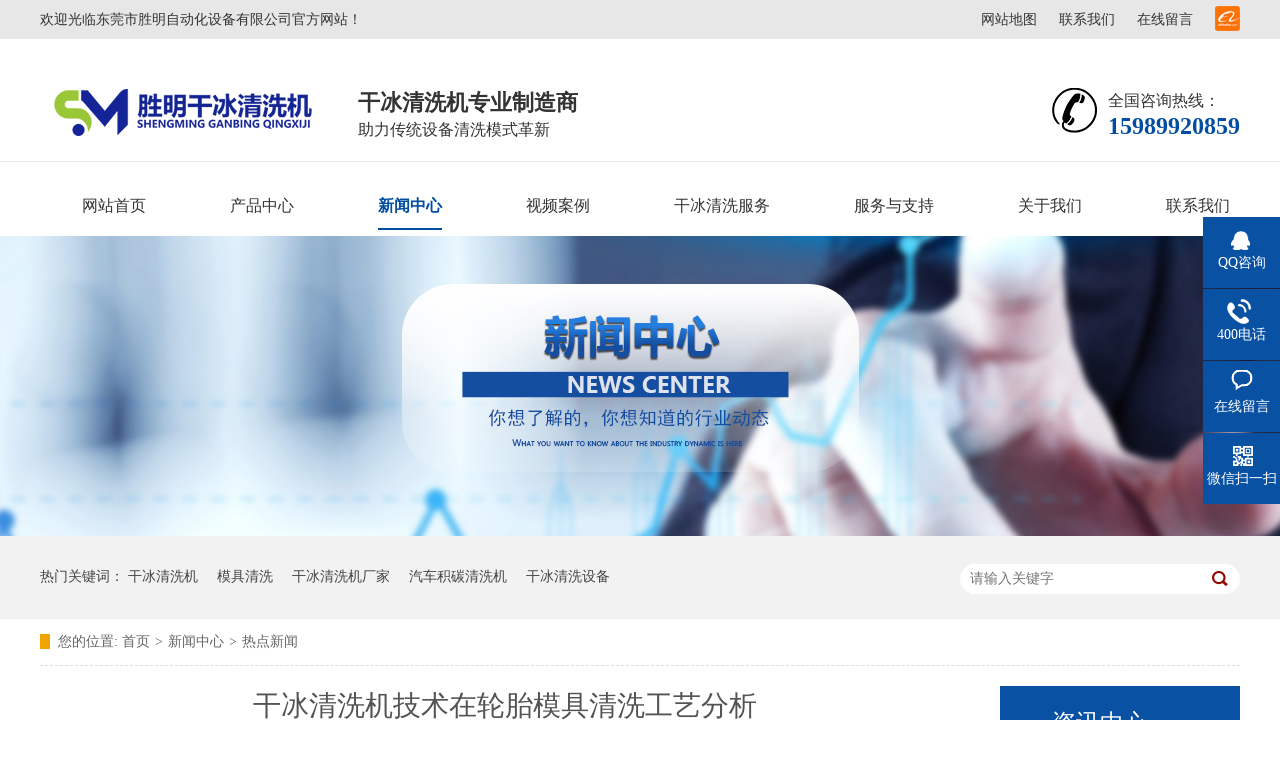

--- FILE ---
content_type: text/html
request_url: https://www.gbjdgsm.com/redian/592.html
body_size: 4960
content:
<!DOCTYPE html>
<html>
<head> 
<meta charset="utf-8"> 
<meta http-equiv="X-UA-Compatible" content="IE=edge"> 
<meta name="renderer" content="webkit"> 
<title>干冰清洗机技术在轮胎模具清洗工艺分析 - 胜明干冰清洗机</title>
<meta name="keywords" content="干冰清洗机">
<meta name="description" content="每年都在发生新的技术突破，制造具有更复杂零件的复杂小型橡胶产品的趋势也在增加。模具结垢是世界各地轮胎制造商面临的主要问题，其中典型的残留物积聚在固化模具表面，主要是由于硫、氧化锌和有机金属促进剂在温度和压力下发生化学反应造成的。轮胎胎圈表面的胎圈区域积垢过多，轮胎可能无法在轮辋上正确密封。">
<link rel="alternate" media="only screen and (max-width:640px)" href="https://m.gbjdgsm.com/redian/592.html">
<script src="https://www.gbjdgsm.com/js/uaredirect.js" type="text/javascript"></script>
<script type="text/javascript">uaredirect('https://m.gbjdgsm.com/redian/592.html');</script> 
<link href="https://www.gbjdgsm.com/css/reset.css" rel="stylesheet"> 
<script src="https://www.gbjdgsm.com/js/ebd.pc.min.js"></script> 
<link href="https://www.gbjdgsm.com/css/wznr.css" rel="stylesheet">
<script>(function() {var _53code = document.createElement("script");_53code.src = "https://tb.53kf.com/code/code/7b7d1e003e68cd534541dcd213d6ad7a9/1";var s = document.getElementsByTagName("script")[0]; s.parentNode.insertBefore(_53code, s);})();</script>
<script>
var _hmt = _hmt || [];
(function() {
  var hm = document.createElement("script");
  hm.src = "https://hm.baidu.com/hm.js?15a82a0825a9c8bfeb0c0a6ec79541a6";
  var s = document.getElementsByTagName("script")[0]; 
  s.parentNode.insertBefore(hm, s);
})();
</script>
</head> 
 <body class="body-color"> 
<div class="h_top"> 
 <div class="header pr"> 
  <div class="t_top"> 
   <p><span><a href="https://ganbingji.1688.com/" rel="nofollow" target="_blank"><img alt="胜明干冰清洗机1688店铺" src="https://www.gbjdgsm.com/webimages/t_fx3.gif" data-bd-imgshare-binded="1"></a></span> <a href="https://www.gbjdgsm.com/sitemap.html" rel="nofollow" target="_blank" title="网站地图">网站地图</a><a href="https://www.gbjdgsm.com/lianxi/" rel="nofollow" target="_blank" title="联系我们">联系我们</a><a href="https://www.gbjdgsm.com/liuyan/" rel="nofollow" target="_blank" title="在线留言">在线留言</a></p>欢迎光临东莞市胜明自动化设备有限公司官方网站！
  </div> 
  <div class="t_con"> 
   <div class="wow slideInLeft animated logo fl animated" style="visibility: visible; animation-name: slideInLeft;"><a href="https://www.gbjdgsm.com/"><img alt="胜明干冰清洗机" src="https://www.gbjdgsm.com/webimages/newlogo.png" title="胜明干冰清洗机" data-bd-imgshare-binded="1"></a></div> 
   <div class="wow slideInRight animated t_pho fr animated" style="visibility: visible; animation-name: slideInRight;">
     全国咨询热线： 
    <b>15989920859</b> 
   </div> 
   <div class="wow slideInRight animated t_text fl animated" style="visibility: visible; animation-name: slideInRight;"> 
    <b>干冰清洗机专业制造商</b>助力传统设备清洗模式革新 
   </div> 
  </div> 
  <div class="menu"> 
   <ul> 
     
      <li> <a href="https://www.gbjdgsm.com/" title="胜明干冰清洗机首页"> 网站首页 </a> </li>
      <li> <a href="/product/" title="产品中心"> 产品中心 </a> </li><li> <a href="/news/" title="新闻中心"> 新闻中心 </a> </li><li> <a href="/shipin/" title="视频案例"> 视频案例 </a> </li><li> <a href="/gbqxfw/" title="干冰清洗服务"> 干冰清洗服务 </a> </li><li> <a href="/fuwu/" title="服务与支持"> 服务与支持 </a> </li><li> <a href="/about/" title="关于我们"> 关于我们 </a> </li><li> <a href="/lianxi/" title="联系我们"> 联系我们 </a> </li> 
     
   </ul> 
  </div> 
 </div> 
  
</div>
  <div> 
 <div class="ty-banner-1"> 
   
   <img alt="胜明干冰清洗机新闻中心" src="/webimages/banner/xwzx.jpg" title="胜明干冰清洗机新闻中心"> </a> 

 </div> 
</div> 
  <div class="p1-search-1 b"> 
 <div class="blk-main"> 
  <div class="blk-md blk"> 
   <div class="p1-search-1-inp fr"> 
    <input class="p1-search-1-inp1" id="key" placeholder="请输入关键字" type="text"> 
    <input class="p1-search-1-inp2" onclick="searchInfo();" type="button"> 
   </div> 
   <p> 热门关键词： 
     
     <a href="https://www.gbjdgsm.com/" onclick="searchLink(this);" title="干冰清洗机">干冰清洗机</a> 
     
     
     <a href="https://www.gbjdgsm.com/" onclick="searchLink(this);" title="模具清洗">模具清洗</a> 
     
     
     <a href="https://www.gbjdgsm.com/" onclick="searchLink(this);" title="干冰清洗机厂家">干冰清洗机厂家</a> 
     
     
     <a href="https://www.gbjdgsm.com/" onclick="searchLink(this);" title="汽车积碳清洗机">汽车积碳清洗机</a> 
     
     
     <a href="https://www.gbjdgsm.com/" onclick="searchLink(this);" title="干冰清洗设备">干冰清洗设备</a> 
     </p> 
  </div> 
 </div> 
</div> 
  <div class="blk-main"> 
   <div class="blk plc"> 
 <!-- HTML --> 
 <div class="p12-curmbs-1" navcrumbs=""> 
  <b> 您的位置: </b> 
  <a href="/">首页</a><span>></span><i><a href="/news/">新闻中心</a></i><span>></span><i><a href="/redian/">热点新闻</a></i> 
   
 </div> 
</div> 
   <div class="clear"></div> 
   <div class="blk-sm fl"> 
    <div class="p15-infocontent-1 blk"> 
 <h1 class="title">干冰清洗机技术在轮胎模具清洗工艺分析</h1> 
 <div class="p15-infocontent-1-bool"> 
  <i><a href="/redian/" title="返回列表">  返回列表 </a></i> 
  <span>  来源：  <a href='https://www.gbjdgsm.com/' target=_blank>胜明干冰清洗机</a>       
    </span> 
  <span>  发布日期：   2023-01-03 16:41:15  </span> 
 </div> 
 <div class="p15-infocontent-1-con endit-content">
 <p></p>
  <p data-from-paste="1"><strong data-diagnose-id="237ea163615860d35ba72557e4d19567">模具清洁的原因</strong><br data-diagnose-id="d7ada25158633ccdab975a4d32143483" data-from-paste="1" />每年都在发生新的技术突破，制造具有更复杂零件的复杂小型橡胶产品的趋势也在增加。模具结垢是世界各地轮胎制造商面临的主要问题，其中典型的残留物积聚在固化模具表面，主要是由于硫、氧化锌和有机金属促进剂在温度和压力下发生化学反应造成的。轮胎胎圈表面的胎圈区域积垢过多，轮胎可能无法在轮辋上正确密封。<br /><br /><img alt="" src="https://www.gbjdgsm.com/d/file/p/2022/08-16/6780c6a39b6eace8b79f8eac6f2ad5d0.jpg" /><br /><br /><strong>干冰清洗技术：</strong></p>
<p data-from-paste="1">干冰清洁技术用于去除复杂部件和组件中的颗粒、离子污染物和有机残留物，以提高使用它们的系统的性能和可靠性。此过程不需要拆卸模具和清洁。干冰喷射是一种便携式设备并且可以清洗任何类型的模具，更快地清洁效率，不会对环境产生任何污染影响。</p>
<p data-from-paste="1">二氧化碳被压缩后直接凝结成干冰，在室温下直接升华成气态。干冰是固态的二氧化碳。干冰是 1940 年代开发的一种非磨料清洁方法。固体二氧化碳颗粒大约是一粒米的大小被引入空气流中，并通过各种符合空气动力学设计的喷嘴高速喷射以去除残留物。</p>
<p data-from-paste="1">对于受到污垢、铁锈和其他污染物影响的大型设备和机械，使用干冰喷射技术可以提供有效的清洁解决方案。同时干冰喷射是一种技术先进的工艺，可产生减少日常清洁频率的非磨蚀性卓越清洁减少了停机时间。</p>
<p data-from-paste="1">干冰喷射可以简单有效地去除污染物而不会损害设备。这些系统可以在涂层模具所需的低压和动能水平下使用加宽喷嘴，在非常低的噪音、气压和干冰颗粒流速下，清洁涂有涂层的乘用车、轻型卡车甚至更大的商用卡车的轮胎模具将变得更加快速和容易。<br /><br />用干冰清洁还有助于延长模具的使用寿命，因为它有助于定期进行非磨蚀性彻底清洁并减少机器拆卸。可能最重要的是，干净的模具有助于消除缺陷并确保高质量的最终产品。<br /><br /><img alt="" src="https://www.gbjdgsm.com/d/file/p/2022/08-16/9c78dc1d25eb00ce2d9b08ba36ddec27.jpg" /></p></div> 
 <div class="clear"></div> 
  
</div> 
    <div class="p14-info-3 blk"> 
 <div class="p14-info-3-tit">
   【相关推荐】 
 </div> 
 <div class="p14-info-3-list"> 
  <ul> 
<li><a href="/redian/799.html">干冰清洗机清洗印制电路板</a><span> 了解详情 &gt; </span></li>
<li><a href="/redian/798.html">干冰清洗机不出冰的六大关键因素与专业解决方案</a><span> 了解详情 &gt; </span></li>
<li><a href="/redian/797.html">干冰清洗机不出冰是什么情况？专业解析原因与解决方案（全网深度指南）</a><span> 了解详情 &gt; </span></li>
<li><a href="/redian/796.html">干冰清洗机应用范围大全：汽车模具、电力设备、食品医药行业清洁新选择</a><span> 了解详情 &gt; </span></li>
<li><a href="/redian/795.html">与传统喷砂相比，干冰清洗机的核心优势</a><span> 了解详情 &gt; </span></li>
<li><a href="/redian/791.html">干冰清洗机不出冰？原因解析+解决方案，让设备恢复高效工作！</a><span> 了解详情 &gt; </span></li>
  </ul> 
 </div> 
  
</div> 
    <div class="p14-pagination-1 blk"> 
 <dl> 
   <dd> 
   <b><em><a href="/redian/591.html" title="干冰清洗塑料薄膜行业双向拉伸薄膜生产线">  查看详情 + </a></em></b> 
   <span>  上一条 </span> 
   <a href="/redian/591.html" title="干冰清洗塑料薄膜行业双向拉伸薄膜生产线">  干冰清洗塑料薄膜行业双向拉伸薄膜生产线  </a> 
  </dd> 
    <dt></dt> 
  <dd> 
   <b><em><a href="/redian/593.html" title="干冰清洗机在印刷机清洁上的应用(图文)">  查看详情 + </a></em></b> 
   <span>  下一条 </span> 
   <a href="/redian/593.html" title="干冰清洗机在印刷机清洁上的应用(图文)">  干冰清洗机在印刷机清洁上的应用(图文)  </a> 
  </dd> 
  </dl> 
 <div class="p14-pagination-1-href"> 
  <span><a href="/redian/" title="返回列表">  返回列表 </a></span> 
 </div> 
  <div class="p14-pagination-1-key"> 

 </div>
 <div class="clear"> 
 </div> 
  
</div> 
   </div> 
   <div class="blk-xs fr"> 
    <div class="fdh-01 blk"> 
 <div class="fdh-01-tit"> 
  <h3>资讯中心<span>/case</span></h3> 
 </div> 
 <div class="fdh-01-nav" navvicefocus1=""> 
   
   <div class="fdh-01-nav-one"> 
    <h3><a href="/news/" title="新闻中心"> 新闻中心 </a></h3> 
    <dl style="display:none;"> 
     <!-- 2级 --> 
      <dt> 
       <a href="/dongtai/" title="公司动态"> 公司动态 </a> 
      </dt> 
      <dt> 
       <a href="/redian/" title="热点新闻"> 热点新闻 </a> 
      </dt> 
      <dt> 
       <a href="/baike/" title="百科知识"> 百科知识 </a> 
      </dt> 
    </dl> 
   </div> 
   
   <div class="fdh-01-nav-one"> 
    <h3><a href="/yingyong/" title="应用案例"> 应用案例 </a></h3> 
    <dl style="display:none;"> 
     <!-- 2级 --> 
    </dl> 
   </div> 
   
   <div class="fdh-01-nav-one"> 
    <h3><a href="/shipin/" title="视频演示"> 视频演示 </a></h3> 
    <dl style="display:none;"> 
     <!-- 2级 --> 
      <dt> 
       <a href="/mdal/" title="干冰清洗案例"> 干冰清洗案例 </a> 
      </dt> 
    </dl> 
   </div> 
   
 </div> 
 <div class="clear"></div> 
  
  
</div> 
    <div class="contact-z1 blk"> 
 <p> 咨询热线 </p> 
 <span> 15989920859 </span> 
  
</div> 
   </div> 
   <div class="clear"></div> 
  </div> 
  <div> 
 <div class="footer"> 
  <div class="foot content"> 
   <div class="fo wow fadeInLeft"> 
    <a href="https://www.gbjdgsm.com/" title="东莞市胜明自动化设备有限公司"><img alt="胜明干冰清洗机" src="https://www.gbjdgsm.com/webimages/ebdlogo.png" title="胜明干冰清洗机"></a>
    <span>东莞市胜明自动化设备有限公司 <i>版权所有&nbsp;&nbsp;&nbsp;&nbsp;备案号:<a rel="nofollow" href="https://beian.miit.gov.cn" target="_blank">粤ICP备19036142号</a></i></span> 
   </div> 
   <ul> 
    <li class="dh"><i></i>电话 ：15989920859</li> 
    <li class="dz"><i></i>地址 ：东莞市常平镇环常南路342号山水科技园3栋</li> 

   </ul> 
   <em><b>手机网站</b><i><img alt="手机网站" src="https://www.gbjdgsm.com/webimages/123.jpg" title="手机网站"></i></em> 
   <div class="clear"></div> 
   <div class="dbnav"> 
     
     <li> <a href="https://www.gbjdgsm.com/about/" rel="nofollow" title="关于我们">关于我们</a><p>/</p> </li> 
     
     <li> <a href="https://www.gbjdgsm.com/product/" rel="nofollow" title="产品中心">产品中心</a><p>/</p> </li> 
     
     <li> <a href="https://www.gbjdgsm.com/shipin/" rel="nofollow" title="成功案例">成功案例</a><p>/</p> </li> 
     
     <li> <a href="https://www.gbjdgsm.com/news/" rel="nofollow" title="公司资讯">公司资讯</a><p>/</p> </li> 
     
     <li> <a href="https://www.gbjdgsm.com/liuyan/" rel="nofollow" title="在线留言">在线留言</a><p>/</p> </li> 
     
     <li> <a href="https://www.gbjdgsm.com/sitemap.html" target="_blank" title="网站地图">网站地图</a><p>/</p> </li> 
     
     <li class="none"> <a href="https://www.gbjdgsm.com/lianxi/" rel="nofollow" title="联系我们">联系我们</a><p>/</p> </li> 
     
   </div> 

  </div> 
 </div> 
  
</div> 
  <div class="client-2"> 
 <ul id="client-2"> 
  <li class="my-kefu-qq"> 
   <div class="my-kefu-main"> 
    <div class="my-kefu-left"> 
     <a class="online-contact-btn" href="http://wpa.qq.com/msgrd?v=3&uin=1233333333&site=qq&menu=yes" qq="" target="_blank"> <i></i> <p> QQ咨询 </p> </a> 
    </div> 
    <div class="my-kefu-right"></div> 
   </div> </li> 
  <li class="my-kefu-tel"> 
   <div class="my-kefu-tel-main"> 
    <div class="my-kefu-left"> 
     <i></i> 
     <p> 400电话 </p> 
    </div> 
    <div class="my-kefu-tel-right" phone400="">15989920859</div> 
   </div> </li> 
  <li class="my-kefu-liuyan"> 
   <div class="my-kefu-main"> 
    <div class="my-kefu-left"> 
     <a href="/liuyan/" title="在线留言"> <i></i> <p> 在线留言 </p> </a> 
    </div> 
    <div class="my-kefu-right"></div> 
   </div> </li> 
  <li class="my-kefu-weixin"> 
   <div class="my-kefu-main"> 
    <div class="my-kefu-left"> 
     <i></i> 
     <p> 微信扫一扫 </p> 
    </div> 
    <div class="my-kefu-right"> 
    </div> 
    <div class="my-kefu-weixin-pic"> 
     <img src="/webimages/erweima.jpg"> 
    </div> 
   </div> </li> 
   
  <li class="my-kefu-ftop"> 
   <div class="my-kefu-main"> 
    <div class="my-kefu-left"> 
     <a href="javascript:;"> <i></i> <p> 返回顶部 </p> </a> 
    </div> 
    <div class="my-kefu-right"> 
    </div> 
   </div> </li> 
 </ul> 
  
  
</div> 
  <script src="https://www.gbjdgsm.com/js/public.js"></script> 
  <script src="https://www.gbjdgsm.com/js/wznr.js" type="text/javascript"></script>
 
</body>
</html>

--- FILE ---
content_type: text/css
request_url: https://www.gbjdgsm.com/css/wznr.css
body_size: 3239
content:
/*20181016*/

        .header,
        .content
        {
            width: 1200px;
            margin: 0 auto;
            font-family: "Microsoft Yahei";
        }
        
        .h_top {
            height: 236px;
            background: url(../webimages/topbgn.gif) repeat-x center 0;
            position: relative;
            z-index: 2;
            overflow: hidden;
        }
        
        .t_top {
            height: 39px;
            line-height: 39px;
            color: #333;
        }
        
        .t_top p {
            float: right;
        }
        
        .t_top span {
            float: right;
            padding: 6px 0 0;
        }
        
        .t_top a {
            color: #333;
            padding: 0 0 0 22px;
        }
        
        .t_con {
            height: 81px;
            padding: 42px 0 0;
            overflow: hidden;
            clear: both;
        }
        
        .t_con div img {
            width: 285px;
            display: block;
            height: 49px;
        }
        
        .t_text {
            font-size: 16px;
            color: #333;
            line-height: 26px;
            padding-left: 33px;
        }
        
        .t_text b {
            display: block;
            line-height: 29px;
            font-weight: bold;
            font-size: 22px;
        }
        
        .t_pho {
            line-height: 23px;
            color: #333;
            padding: 1px 0 0 60px;
            background: url(../webimages/t_pho.gif) no-repeat 3px 0;
            font-size: 16px;
        }
        
        .t_pho b {
            line-height: 28px;
            color: #004da2;
            display: block;
            font-size: 24px;
        }
        
        .menu {
            white-space: nowrap;
            height: 62px;
            line-height: 74px;
            font-size: 16px;
            overflow: hidden;
        }
        
        .menu ul {
            width: 1275px;
        }
        
        .menu li {
            float: left;
            padding: 0 42px;
        }
        
        .menu li a {
            color: #333;
            display: inline-block;
            height: 59px;
        }
        
        .menu li.cur a,
        .menu li a:hover {
            text-decoration: none;
            color: #004da2;
            z-index: 1;
            border-bottom: solid 2px #004da2;
            font-weight: bold;
        }
        
        .menu li a:-webkit-any-link {
            display: block;
        }
    
/*20181016*/
				    .content{ width:1200px; margin:0 auto;}
				    .headbj{height:180px;; background: url("../webimages/headbj.jpg") no-repeat center;}
					.headbj .head{height:144px;padding-top:36px;}
					.head div{ width:199px; float:left; margin-right:30px;}
					.head div img{ width:199px; height:45px;}
					.head span{ display: block; float:left; font-size: 26px; font-weight: bold; color:#333333;}
					.head span em{ display: block; text-transform: uppercase; margin-top:7px;font-size: 12px; font-family: "Arial"; font-weight: normal; color:#cdcdcd; font-style: normal;}
					.head p{ float:right; font-size: 14px; color:#333333;}
					.head p i{ display: block; font-size: 28px; font-family: "Georgia"; color:#f0a400;}
					.head  .nav{height:56px; padding-top:36px;}
					.head  .nav li{ float:left;height:57px;line-height:56px; }
					.head  .nav li a{font-size: 16px;;color:#333333; padding:0 38px 0 37px; border-left:1px solid #bbbbbb;}
					.head  .nav li:first-child{width: 150px;}
					.head  .nav li:first-child a{border-left:none;padding-left: 55px;padding-right:0; background:url("../webimages/w.png") no-repeat 30%; }
					.head  .nav li:hover,.head  .nav li.cur {background:#0951a2;color:#FFF;}
					.head  .nav li:hover a,.head  .nav li.cur a{color:#FFF;}
					/*.head  .nav li:hover a,.head  .nav li.cur1 a{}*/
			

        .ty-banner-1 {
            overflow: hidden;
            line-height: 0;
            text-align:center;
        }
        .ty-banner-1 img{
            visibility: hidden;
        }
        .ty-banner-1 img.show{
            visibility: visible;
        }
    

        .p1-search-1 {
            background: #f2f2f2;
            height: 82px;
            border-bottom: 1px solid #eee;
            overflow: hidden;
            font-size: 14px;
        }
        
        .p1-search-1 p {
            color: #444;
            line-height: 82px;
        }
        
        .p1-search-1 a {
            color: #444;
            display: inline-block;
            margin-right: 15px;
        }
        
        .p1-search-1-inp {
            width: 270px;
            height: 30px;
            border-radius: 20px;
            background: #fff;
            padding-left: 10px;
            margin-top: 28px;
        }
        
        .p1-search-1-inp input {
            border: 0;
        }
        
        .p1-search-1-inp1 {
            width: 224px;
            height: 30px;
            line-height: 30px;
            color: #a9a9a9;
            float: left;
        }
        
        .p1-search-1-inp2 {
            width: 30px;
            height: 30px;
            background: url(../webimages/VISkins-p1.png) no-repeat -258px -936px;
            float: right;
            cursor: pointer;
        }
    

        .p12-curmbs-1 {
            font-size: 14px;
            border-bottom: 1px dashed #dcdcdc;
        }
        
        .p12-curblock{
            display: none;
        }
        .p12-curmbs-1 b {
            border-left: 10px solid #f0a400;
            font-weight: normal;
            padding-left: 8px;
        }
        .p12-curmbs-1 i {
            font-style: normal;
        }
        
        .p12-curmbs-1 span {
            font-family: '宋体';
            padding: 0 5px;
            height: 46px;
            line-height: 46px;
        }
    

        .p15-infocontent-1 {
            margin-bottom: 30px;
        }
        
        .p15-infocontent-1-tit {
            text-align: center;
            font-weight: normal;
            margin-bottom: 40px;
            font-size: 28px;
            line-height: 40px;
            color: #535353;
            height: 40px;
            overflow: hidden;
        }

        .title {
            text-align: center;
            font-weight: normal;
            margin-bottom: 40px;
            font-size: 28px;
            line-height: 40px;
            color: #535353;
            height: 40px;
            overflow: hidden;
        }
        
        .p15-infocontent-1-bool {
            border-bottom: 1px solid #f0a400;
            height: 20px;
            font-size: 12px;
            color:#909090;
        }
        .p15-infocontent-1-bool span{margin-right:20px;}
        .p15-infocontent-1-bool span a{
            color:#909090;}
        .p15-infocontent-1-bool i {
            font-style: normal;
            float: right;
            display: block;
            width: 80px;
            height: 20px;
            line-height: 20px;
            text-align: center;
            color: #fff;
            background: #f0a400;
        }
        
        .p15-infocontent-1-bool i a {
            color: #fff;
        }
        
        .p15-infocontent-1-bool span {
            margin-right: 15px;
        } 
        
        .p15-infocontent-1-tag span {
            margin-right: 10px;
        }
    

        .p14-info-3 {
            background: #f5f5f5;
            padding: 0 0 8px;
        }
        
        .p14-info-3-tit {
            height: 55px;
            font-size: 24px;
            line-height: 55px;
            color: #4b4a4a;
        }
        
        .p14-info-3-list li {
            height: 46px;
            font-size: 14px;
            line-height: 46px;
            color:#4b4a4a;
            border-top: 1px dashed #dbdbdb;
            overflow: hidden;
            text-overflow: ellipsis;
            white-space: nowrap;
        }
        
        .p14-info-3-list li a{ color:#4b4a4a;}
        .p14-info-3-list li span {
            float: right;
        }
    

        .p14-pagination-1 dl {
            margin-bottom: 24px;
            padding-right: 40px;
        }
        
        .p14-pagination-1 dd {
            height: 32px;
            font-size: 14px;
            line-height: 32px;
            overflow: hidden;
            text-overflow: ellipsis;
            white-space: nowrap;
        }
        
        .p14-pagination-1 dd b {
            float: right;
            font-weight: normal;
        }
        
        .p14-pagination-1 dd span {
            width: 60px;
            height: 32px;
            background: #a2a2a2;
            color: #fff;
            text-align: center;
            display: inline-block;
            margin-right: 10px;
        }
        
        .p14-pagination-1 dt {
            height: 1px;
            border-bottom: 1px dashed #b5b5b5;
            margin-left: 60px;
            padding-top: 2px;
            margin-bottom: 2px;
        }
        
        .p14-pagination-1 dd em {
            float: right;
            font-style: normal;
            padding-left: 20px;
            font-weight: normal;
        }
        
        .p14-pagination-1 dl a {
            color: #4b4a4a;
        }
        
        .p14-pagination-1-href {
            float: right;
            font-size: 18px;
            line-height: 32px;
        }
        
        .p14-pagination-1-href span {
            display: inline-block;
            padding: 0 6px;
            margin-left: 4px;
            background: #f0a400;
        }
        
        .p14-pagination-1-href a {
            display: block;
            color: #fff;
        }
        
        .p14-pagination-1-key {
            min-height: 40px;
            border-top: 1px solid #f0a400;
            font-size: 14px;
            line-height: 40px;
            color:#575556;
        }
        
        .p14-pagination-1-key a {
            color: #575556;
        }
        
        .p14-pagination-1-key span {
            display: inline-block;
            margin: 0 4px;
        }
    

        .fdh-01-tit {
            background: #0951a3;
            height: 76px;
        }
        
        .fdh-01-tit h3 {
            height: 75px;
            font-size: 24px;
            font-weight: normal;
            line-height: 75px;
            color: #fff;
            border-bottom: 1px solid #fff;
            text-align: center;
        }
        
        .fdh-01-tit h3 span {
            font-size: 14px;
            text-transform: uppercase;
        }
        
        .fdh-01-nav-one h3 {
            height: 50px;
            line-height: 50px;
            background: url(../webimages/p14-icon5.png) no-repeat right center #ececeb;
            margin-bottom: 2px;
        }
        
        .fdh-01-nav-one h3 a {
            display: block;
            font-size: 18px;
            font-weight: normal;
            margin-right: 40px;
            margin-left: 38px;
            color: #666666;
        }
        
        .fdh-01-nav-one h3.sidenavcur,
        .fdh-01-nav-one h3:hover {
            background: url(../webimages/p14-icon2.png) no-repeat right center  #0951a3;
        }
        
        .fdh-01-nav-one h3.sidenavcur a,
        .fdh-01-nav-one h3:hover a{
            color: #fff;
        }
        .fdh-01-nav dl {
            padding: 2px 0 4px;
        }
        
        .fdh-01-nav dt {
            height: 50px;
            font-size: 16px;
            line-height: 50px;
            padding-left: 54px;
            padding-right: 40px;
            margin-bottom: 1px;
            background: #ececec;
            position: relative;
        }
        
        .fdh-01-nav dt:after {
            content: "";
            width: 8px;
            height: 8px;
            border: 2px solid #b8b8b8;
            border-style: solid solid none none;
            position: absolute;
            top: 50%;
            right: 32px;
            margin-top: -4px;
            -webkit-transform: rotate(45deg);
            -moz-transform: rotate(45deg);
            -ms-transform: rotate(45deg);
            -o-transform: rotate(45deg);
            transform: rotate(45deg);
        }
        
        .fdh-01-nav dt.sidenavcur:after,
        .fdh-01-nav dt:hover:after {
            border-color:  #0951a3;
        }
        
        .fdh-01-nav dt.sidenavcur a,
        .fdh-01-nav dt:hover a {
            color:  #0951a3;
        }
        
        .fdh-01-nav dd {
            border: 1px solid #ececec;
            border-bottom: 0;
        }
        
        .fdh-01-nav p {
            height: 50px;
            font-size: 14px;
            line-height: 50px;
            padding-left: 72px;
            padding-right: 40px;
            border-bottom: 1px solid #ececec;
            background: #fff;
            position: relative;
        }
        
        .fdh-01-nav p.sidenavcur a,
        .fdh-01-nav p:hover a {
            color:  #0951a3;
        }
        
        .fdh-01-nav p.sidenavcur:after,
        .fdh-01-nav p:hover:after {
            background: #f0a400;
        }
        
        .fdh-01-nav a {
            display: block;
            overflow: hidden;
            text-overflow: ellipsis;
            white-space: nowrap;
        }
    

        .contact-z1 {
            height: 140px;
            background: url("../webimages/contact-z1.jpg") no-repeat;
            color: #333;
            margin-bottom: 30px;
        }
        
        .contact-z1 p {
            font-size: 20px;
            height: 30px;
            line-height: 30px;
            padding: 37px 0 0 95px; 
            background: url(../webimages/contact-z1_tel.png) no-repeat 74px 44px;
        }
        
        .contact-z1 span {
            display: block;
            height: 30px;
            font-weight: bold;
            font-size: 18px;
            line-height: 30px; 
            padding-left: 73px;
        }
    

				    .footer{height:340px;background:url("../webimages/btn.png") no-repeat center;}
				    .foot{height:290px; padding-top:50px;}
					.foot .fo{ width:200px; height:120px; float:left;}
					.foot .fo h1{width:199px; height:45px; margin-bottom:13px;}
					.foot .fo h1 img{width:199px; height:45px;}
					.foot .fo span{ display: block; font-size: 15px; color:#333333;}
					.foot .fo span i{ display: block; font-size: 14px; color:#9a9a9a; margin-top:7px;font-style: normal;}
					.foot ul{ width:826px;float:left;; height:66px;margin-top: 20px;}
					.foot ul li{ float:left;margin-top:10px; font-size: 14px;}
					.foot ul li i{display:block;width:20px; height:21px; margin-right:20px;float: left;}
					.foot ul li.dh{ margin-left:56px;}
					.foot ul li.cz{margin-left:133px;}
					.foot ul li.yx{margin-left:56px;}
					.foot ul li.dz{margin-left:56px;}
					.foot ul li.jszc{margin-left:56px;}
					.foot ul li.dh i{background: url("../webimages/dh.png") no-repeat;}
					.foot ul li.cz i{background: url("../webimages/cz.png") no-repeat;}
					.foot ul li.yx i{background: url("../webimages/yx.png") no-repeat;}
					.foot ul li.dz i{background: url("../webimages/dz.png") no-repeat;}
					.foot em{display: block; float:right; width:170px; height:140px; }
					.foot em b{ font-weight: normal;font-size: 14px;color:#333333;line-height: 18px; float:left; margin-top:32px; width:15px;font-style: normal;}
					.foot em i{ display: block; width:123px; height:123px; padding:8px;background:#f3f3f3; float: right; border-radius: 30px; margin-left:8px;}
					.foot em i img{ width:122px; height:122px;}
				    .foot .dbnav{ height:70px;line-height: 70px; padding-left:211px; margin-top:10px;}
					.foot .dbnav a{display: block;float:left; color:#FFF;}
					.foot .dbnav p{ display: block;float:left;margin:0 26px;color: #FFF; }
					.foot .dbnav .none p{ display:none;}
				    .foot .link{ height:70px; line-height: 70px;}
					.foot .link strong{ font-size: 16px; color:#0951a2;float:left; margin-right:10px;}
					.foot .link b a{ float:left; margin-right:43px; font-size: 14px; color:#333333; font-weight:normal;}
			

        .client-2 {
            position: fixed;
            right: -170px;
            top: 50%;
            z-index: 900;
        }
        
        .client-2 li a {
            text-decoration: none;
        }
        .client-2 li {
            margin-top: 1px;
            clear: both;
            height: 71px;
            position: relative;
        }
        
        .client-2 li i {
            background: url(../webimages/fx.png) no-repeat;
            display: block;
            width: 30px;
            height: 27px;
            margin: 0px auto;
            text-align: center;
        }
        
        .client-2 li p {
            height: 20px;
            font-size: 14px;
            line-height: 20px;
            overflow: hidden;
            text-align: center;
            color: #fff;
        }
        
        .client-2 .my-kefu-qq i {
            background-position: 4px 5px;
        }
        
        .client-2 .my-kefu-tel i {
            background-position: 0 -21px;
        }
        
        .client-2 .my-kefu-liuyan i {
            background-position: 4px -53px;
        }
        
        .client-2 .my-kefu-weixin i {
            background-position: -34px 4px;
        }
        
        .client-2 .my-kefu-weibo i {
            background-position: -30px -22px;
        }
        
        .client-2 .my-kefu-ftop {
            display: none;
        }
        
        .client-2 .my-kefu-ftop i {
            width: 33px;
            height: 35px;
            background-position: -27px -51px;
        }
        
        .client-2 .my-kefu-left {
            float: left;
            width: 77px;
            height: 47px;
            position: relative;
        }
        
        .client-2 .my-kefu-tel-right {
            font-size: 16px;
            color: #fff;
            float: left;
            height: 24px;
            line-height: 22px;
            padding: 0 15px;
            border-left: 1px solid #fff;
            margin-top: 14px;
        }
        
        .client-2 .my-kefu-right {
            width: 20px;
        }
        
        .client-2 .my-kefu-tel-main {
            background: #0951a3;
            color: #fff;
            height: 56px;
            width: 247px;
            padding:9px 0 6px;
            float: left;
        }
        
        .client-2 .my-kefu-main {
            background: #0951a3;
            width: 97px;
            height: 56px;
            position: relative;
            padding:9px 0 6px;
            float: left;
        }
        
        .client-2 .my-kefu-weixin-pic {
            position: absolute;
            left: -130px;
            top: -24px;
            display: none;
            z-index: 333;
        }
        
        .my-kefu-weixin-pic img {
            width: 115px;
            height: 115px;
        }
    
